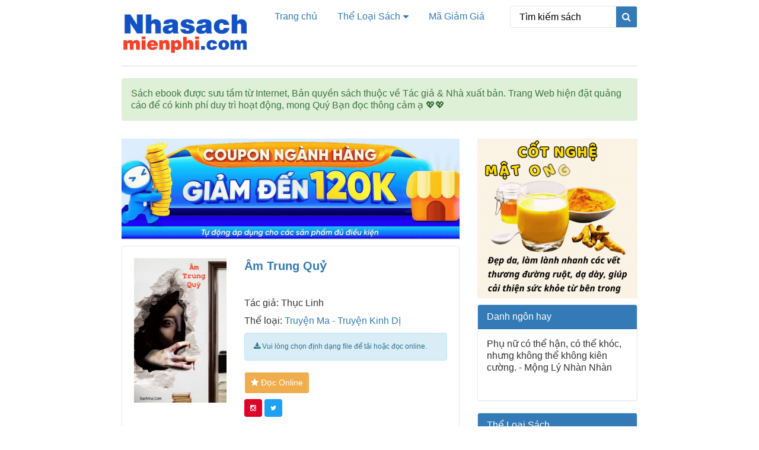

--- FILE ---
content_type: text/html; charset=UTF-8
request_url: https://nhasachmienphi.com/am-trung-quy.html
body_size: 11115
content:
<!DOCTYPE html>
<html lang="vi">
<head>
	<meta charset="UTF-8" />
	<meta name="viewport" content="width=device-width, initial-scale=1.0">
	<title>Âm Trung Quỷ | Thư Viện Ebook Miễn Phí</title>
    <script async src="https://pagead2.googlesyndication.com/pagead/js/adsbygoogle.js?client=ca-pub-9508214605636065"
     crossorigin="anonymous"></script>
	<meta name="description" content="Nội dung chính của câu chuyện nói về một sinh viên xa nhà phải ở nhà trọ là  Toàn cũng bắt đầu từ ngày đó  cuộc đời cậu gặp nhiều những biến cố xảy đến liên tiếp. Cậu được tiếp xúc với những thế lực không tồn tại ở thế giới này&hellip;">
<meta name="robots" content="index, follow, max-snippet:-1, max-image-preview:large, max-video-preview:-1">
<link rel="canonical" href="https://nhasachmienphi.com/am-trung-quy.html">
<meta property="og:url" content="https://nhasachmienphi.com/am-trung-quy.html">
<meta property="og:site_name" content="Thư Viện Ebook Miễn Phí">
<meta property="og:locale" content="vi">
<meta property="og:type" content="article">
<meta property="article:author" content="">
<meta property="article:publisher" content="">
<meta property="article:section" content="Truyện Ma - Truyện Kinh Dị">
<meta property="og:title" content="Âm Trung Quỷ - Thư Viện Ebook Miễn Phí">
<meta property="og:description" content="Nội dung chính của câu chuyện nói về một sinh viên xa nhà phải ở nhà trọ là  Toàn cũng bắt đầu từ ngày đó  cuộc đời cậu gặp nhiều những biến cố xảy đến liên tiếp. Cậu được tiếp xúc với những thế lực không tồn tại ở thế giới này&hellip;">
<meta property="fb:pages" content="">
<meta property="fb:admins" content="">
<meta property="fb:app_id" content="">
<meta name="twitter:card" content="summary">
<meta name="twitter:site" content="">
<meta name="twitter:creator" content="">
<meta name="twitter:title" content="Âm Trung Quỷ - Thư Viện Ebook Miễn Phí">
<meta name="twitter:description" content="Nội dung chính của câu chuyện nói về một sinh viên xa nhà phải ở nhà trọ là  Toàn cũng bắt đầu từ ngày đó  cuộc đời cậu gặp nhiều những biến cố xảy đến liên tiếp. Cậu được tiếp xúc với những thế lực không tồn tại ở thế giới này&hellip;">
<link rel="alternate" type="application/rss+xml" title="Dòng thông tin Thư Viện Ebook Miễn Phí &raquo;" href="https://nhasachmienphi.com/feed" />
<script type="text/javascript">
/* <![CDATA[ */
window._wpemojiSettings = {"baseUrl":"https:\/\/s.w.org\/images\/core\/emoji\/15.0.3\/72x72\/","ext":".png","svgUrl":"https:\/\/s.w.org\/images\/core\/emoji\/15.0.3\/svg\/","svgExt":".svg","source":{"concatemoji":"https:\/\/nhasachmienphi.com\/wp-includes\/js\/wp-emoji-release.min.js?ver=6.6.4"}};
/*! This file is auto-generated */
!function(i,n){var o,s,e;function c(e){try{var t={supportTests:e,timestamp:(new Date).valueOf()};sessionStorage.setItem(o,JSON.stringify(t))}catch(e){}}function p(e,t,n){e.clearRect(0,0,e.canvas.width,e.canvas.height),e.fillText(t,0,0);var t=new Uint32Array(e.getImageData(0,0,e.canvas.width,e.canvas.height).data),r=(e.clearRect(0,0,e.canvas.width,e.canvas.height),e.fillText(n,0,0),new Uint32Array(e.getImageData(0,0,e.canvas.width,e.canvas.height).data));return t.every(function(e,t){return e===r[t]})}function u(e,t,n){switch(t){case"flag":return n(e,"\ud83c\udff3\ufe0f\u200d\u26a7\ufe0f","\ud83c\udff3\ufe0f\u200b\u26a7\ufe0f")?!1:!n(e,"\ud83c\uddfa\ud83c\uddf3","\ud83c\uddfa\u200b\ud83c\uddf3")&&!n(e,"\ud83c\udff4\udb40\udc67\udb40\udc62\udb40\udc65\udb40\udc6e\udb40\udc67\udb40\udc7f","\ud83c\udff4\u200b\udb40\udc67\u200b\udb40\udc62\u200b\udb40\udc65\u200b\udb40\udc6e\u200b\udb40\udc67\u200b\udb40\udc7f");case"emoji":return!n(e,"\ud83d\udc26\u200d\u2b1b","\ud83d\udc26\u200b\u2b1b")}return!1}function f(e,t,n){var r="undefined"!=typeof WorkerGlobalScope&&self instanceof WorkerGlobalScope?new OffscreenCanvas(300,150):i.createElement("canvas"),a=r.getContext("2d",{willReadFrequently:!0}),o=(a.textBaseline="top",a.font="600 32px Arial",{});return e.forEach(function(e){o[e]=t(a,e,n)}),o}function t(e){var t=i.createElement("script");t.src=e,t.defer=!0,i.head.appendChild(t)}"undefined"!=typeof Promise&&(o="wpEmojiSettingsSupports",s=["flag","emoji"],n.supports={everything:!0,everythingExceptFlag:!0},e=new Promise(function(e){i.addEventListener("DOMContentLoaded",e,{once:!0})}),new Promise(function(t){var n=function(){try{var e=JSON.parse(sessionStorage.getItem(o));if("object"==typeof e&&"number"==typeof e.timestamp&&(new Date).valueOf()<e.timestamp+604800&&"object"==typeof e.supportTests)return e.supportTests}catch(e){}return null}();if(!n){if("undefined"!=typeof Worker&&"undefined"!=typeof OffscreenCanvas&&"undefined"!=typeof URL&&URL.createObjectURL&&"undefined"!=typeof Blob)try{var e="postMessage("+f.toString()+"("+[JSON.stringify(s),u.toString(),p.toString()].join(",")+"));",r=new Blob([e],{type:"text/javascript"}),a=new Worker(URL.createObjectURL(r),{name:"wpTestEmojiSupports"});return void(a.onmessage=function(e){c(n=e.data),a.terminate(),t(n)})}catch(e){}c(n=f(s,u,p))}t(n)}).then(function(e){for(var t in e)n.supports[t]=e[t],n.supports.everything=n.supports.everything&&n.supports[t],"flag"!==t&&(n.supports.everythingExceptFlag=n.supports.everythingExceptFlag&&n.supports[t]);n.supports.everythingExceptFlag=n.supports.everythingExceptFlag&&!n.supports.flag,n.DOMReady=!1,n.readyCallback=function(){n.DOMReady=!0}}).then(function(){return e}).then(function(){var e;n.supports.everything||(n.readyCallback(),(e=n.source||{}).concatemoji?t(e.concatemoji):e.wpemoji&&e.twemoji&&(t(e.twemoji),t(e.wpemoji)))}))}((window,document),window._wpemojiSettings);
/* ]]> */
</script>
<style id='wp-emoji-styles-inline-css' type='text/css'>

	img.wp-smiley, img.emoji {
		display: inline !important;
		border: none !important;
		box-shadow: none !important;
		height: 1em !important;
		width: 1em !important;
		margin: 0 0.07em !important;
		vertical-align: -0.1em !important;
		background: none !important;
		padding: 0 !important;
	}
</style>
<link rel='stylesheet' id='wp-block-library-css' href='https://nhasachmienphi.com/wp-includes/css/dist/block-library/style.min.css?ver=6.6.4' type='text/css' media='all' />
<style id='classic-theme-styles-inline-css' type='text/css'>
/*! This file is auto-generated */
.wp-block-button__link{color:#fff;background-color:#32373c;border-radius:9999px;box-shadow:none;text-decoration:none;padding:calc(.667em + 2px) calc(1.333em + 2px);font-size:1.125em}.wp-block-file__button{background:#32373c;color:#fff;text-decoration:none}
</style>
<style id='global-styles-inline-css' type='text/css'>
:root{--wp--preset--aspect-ratio--square: 1;--wp--preset--aspect-ratio--4-3: 4/3;--wp--preset--aspect-ratio--3-4: 3/4;--wp--preset--aspect-ratio--3-2: 3/2;--wp--preset--aspect-ratio--2-3: 2/3;--wp--preset--aspect-ratio--16-9: 16/9;--wp--preset--aspect-ratio--9-16: 9/16;--wp--preset--color--black: #000000;--wp--preset--color--cyan-bluish-gray: #abb8c3;--wp--preset--color--white: #ffffff;--wp--preset--color--pale-pink: #f78da7;--wp--preset--color--vivid-red: #cf2e2e;--wp--preset--color--luminous-vivid-orange: #ff6900;--wp--preset--color--luminous-vivid-amber: #fcb900;--wp--preset--color--light-green-cyan: #7bdcb5;--wp--preset--color--vivid-green-cyan: #00d084;--wp--preset--color--pale-cyan-blue: #8ed1fc;--wp--preset--color--vivid-cyan-blue: #0693e3;--wp--preset--color--vivid-purple: #9b51e0;--wp--preset--gradient--vivid-cyan-blue-to-vivid-purple: linear-gradient(135deg,rgba(6,147,227,1) 0%,rgb(155,81,224) 100%);--wp--preset--gradient--light-green-cyan-to-vivid-green-cyan: linear-gradient(135deg,rgb(122,220,180) 0%,rgb(0,208,130) 100%);--wp--preset--gradient--luminous-vivid-amber-to-luminous-vivid-orange: linear-gradient(135deg,rgba(252,185,0,1) 0%,rgba(255,105,0,1) 100%);--wp--preset--gradient--luminous-vivid-orange-to-vivid-red: linear-gradient(135deg,rgba(255,105,0,1) 0%,rgb(207,46,46) 100%);--wp--preset--gradient--very-light-gray-to-cyan-bluish-gray: linear-gradient(135deg,rgb(238,238,238) 0%,rgb(169,184,195) 100%);--wp--preset--gradient--cool-to-warm-spectrum: linear-gradient(135deg,rgb(74,234,220) 0%,rgb(151,120,209) 20%,rgb(207,42,186) 40%,rgb(238,44,130) 60%,rgb(251,105,98) 80%,rgb(254,248,76) 100%);--wp--preset--gradient--blush-light-purple: linear-gradient(135deg,rgb(255,206,236) 0%,rgb(152,150,240) 100%);--wp--preset--gradient--blush-bordeaux: linear-gradient(135deg,rgb(254,205,165) 0%,rgb(254,45,45) 50%,rgb(107,0,62) 100%);--wp--preset--gradient--luminous-dusk: linear-gradient(135deg,rgb(255,203,112) 0%,rgb(199,81,192) 50%,rgb(65,88,208) 100%);--wp--preset--gradient--pale-ocean: linear-gradient(135deg,rgb(255,245,203) 0%,rgb(182,227,212) 50%,rgb(51,167,181) 100%);--wp--preset--gradient--electric-grass: linear-gradient(135deg,rgb(202,248,128) 0%,rgb(113,206,126) 100%);--wp--preset--gradient--midnight: linear-gradient(135deg,rgb(2,3,129) 0%,rgb(40,116,252) 100%);--wp--preset--font-size--small: 13px;--wp--preset--font-size--medium: 20px;--wp--preset--font-size--large: 36px;--wp--preset--font-size--x-large: 42px;--wp--preset--spacing--20: 0.44rem;--wp--preset--spacing--30: 0.67rem;--wp--preset--spacing--40: 1rem;--wp--preset--spacing--50: 1.5rem;--wp--preset--spacing--60: 2.25rem;--wp--preset--spacing--70: 3.38rem;--wp--preset--spacing--80: 5.06rem;--wp--preset--shadow--natural: 6px 6px 9px rgba(0, 0, 0, 0.2);--wp--preset--shadow--deep: 12px 12px 50px rgba(0, 0, 0, 0.4);--wp--preset--shadow--sharp: 6px 6px 0px rgba(0, 0, 0, 0.2);--wp--preset--shadow--outlined: 6px 6px 0px -3px rgba(255, 255, 255, 1), 6px 6px rgba(0, 0, 0, 1);--wp--preset--shadow--crisp: 6px 6px 0px rgba(0, 0, 0, 1);}:where(.is-layout-flex){gap: 0.5em;}:where(.is-layout-grid){gap: 0.5em;}body .is-layout-flex{display: flex;}.is-layout-flex{flex-wrap: wrap;align-items: center;}.is-layout-flex > :is(*, div){margin: 0;}body .is-layout-grid{display: grid;}.is-layout-grid > :is(*, div){margin: 0;}:where(.wp-block-columns.is-layout-flex){gap: 2em;}:where(.wp-block-columns.is-layout-grid){gap: 2em;}:where(.wp-block-post-template.is-layout-flex){gap: 1.25em;}:where(.wp-block-post-template.is-layout-grid){gap: 1.25em;}.has-black-color{color: var(--wp--preset--color--black) !important;}.has-cyan-bluish-gray-color{color: var(--wp--preset--color--cyan-bluish-gray) !important;}.has-white-color{color: var(--wp--preset--color--white) !important;}.has-pale-pink-color{color: var(--wp--preset--color--pale-pink) !important;}.has-vivid-red-color{color: var(--wp--preset--color--vivid-red) !important;}.has-luminous-vivid-orange-color{color: var(--wp--preset--color--luminous-vivid-orange) !important;}.has-luminous-vivid-amber-color{color: var(--wp--preset--color--luminous-vivid-amber) !important;}.has-light-green-cyan-color{color: var(--wp--preset--color--light-green-cyan) !important;}.has-vivid-green-cyan-color{color: var(--wp--preset--color--vivid-green-cyan) !important;}.has-pale-cyan-blue-color{color: var(--wp--preset--color--pale-cyan-blue) !important;}.has-vivid-cyan-blue-color{color: var(--wp--preset--color--vivid-cyan-blue) !important;}.has-vivid-purple-color{color: var(--wp--preset--color--vivid-purple) !important;}.has-black-background-color{background-color: var(--wp--preset--color--black) !important;}.has-cyan-bluish-gray-background-color{background-color: var(--wp--preset--color--cyan-bluish-gray) !important;}.has-white-background-color{background-color: var(--wp--preset--color--white) !important;}.has-pale-pink-background-color{background-color: var(--wp--preset--color--pale-pink) !important;}.has-vivid-red-background-color{background-color: var(--wp--preset--color--vivid-red) !important;}.has-luminous-vivid-orange-background-color{background-color: var(--wp--preset--color--luminous-vivid-orange) !important;}.has-luminous-vivid-amber-background-color{background-color: var(--wp--preset--color--luminous-vivid-amber) !important;}.has-light-green-cyan-background-color{background-color: var(--wp--preset--color--light-green-cyan) !important;}.has-vivid-green-cyan-background-color{background-color: var(--wp--preset--color--vivid-green-cyan) !important;}.has-pale-cyan-blue-background-color{background-color: var(--wp--preset--color--pale-cyan-blue) !important;}.has-vivid-cyan-blue-background-color{background-color: var(--wp--preset--color--vivid-cyan-blue) !important;}.has-vivid-purple-background-color{background-color: var(--wp--preset--color--vivid-purple) !important;}.has-black-border-color{border-color: var(--wp--preset--color--black) !important;}.has-cyan-bluish-gray-border-color{border-color: var(--wp--preset--color--cyan-bluish-gray) !important;}.has-white-border-color{border-color: var(--wp--preset--color--white) !important;}.has-pale-pink-border-color{border-color: var(--wp--preset--color--pale-pink) !important;}.has-vivid-red-border-color{border-color: var(--wp--preset--color--vivid-red) !important;}.has-luminous-vivid-orange-border-color{border-color: var(--wp--preset--color--luminous-vivid-orange) !important;}.has-luminous-vivid-amber-border-color{border-color: var(--wp--preset--color--luminous-vivid-amber) !important;}.has-light-green-cyan-border-color{border-color: var(--wp--preset--color--light-green-cyan) !important;}.has-vivid-green-cyan-border-color{border-color: var(--wp--preset--color--vivid-green-cyan) !important;}.has-pale-cyan-blue-border-color{border-color: var(--wp--preset--color--pale-cyan-blue) !important;}.has-vivid-cyan-blue-border-color{border-color: var(--wp--preset--color--vivid-cyan-blue) !important;}.has-vivid-purple-border-color{border-color: var(--wp--preset--color--vivid-purple) !important;}.has-vivid-cyan-blue-to-vivid-purple-gradient-background{background: var(--wp--preset--gradient--vivid-cyan-blue-to-vivid-purple) !important;}.has-light-green-cyan-to-vivid-green-cyan-gradient-background{background: var(--wp--preset--gradient--light-green-cyan-to-vivid-green-cyan) !important;}.has-luminous-vivid-amber-to-luminous-vivid-orange-gradient-background{background: var(--wp--preset--gradient--luminous-vivid-amber-to-luminous-vivid-orange) !important;}.has-luminous-vivid-orange-to-vivid-red-gradient-background{background: var(--wp--preset--gradient--luminous-vivid-orange-to-vivid-red) !important;}.has-very-light-gray-to-cyan-bluish-gray-gradient-background{background: var(--wp--preset--gradient--very-light-gray-to-cyan-bluish-gray) !important;}.has-cool-to-warm-spectrum-gradient-background{background: var(--wp--preset--gradient--cool-to-warm-spectrum) !important;}.has-blush-light-purple-gradient-background{background: var(--wp--preset--gradient--blush-light-purple) !important;}.has-blush-bordeaux-gradient-background{background: var(--wp--preset--gradient--blush-bordeaux) !important;}.has-luminous-dusk-gradient-background{background: var(--wp--preset--gradient--luminous-dusk) !important;}.has-pale-ocean-gradient-background{background: var(--wp--preset--gradient--pale-ocean) !important;}.has-electric-grass-gradient-background{background: var(--wp--preset--gradient--electric-grass) !important;}.has-midnight-gradient-background{background: var(--wp--preset--gradient--midnight) !important;}.has-small-font-size{font-size: var(--wp--preset--font-size--small) !important;}.has-medium-font-size{font-size: var(--wp--preset--font-size--medium) !important;}.has-large-font-size{font-size: var(--wp--preset--font-size--large) !important;}.has-x-large-font-size{font-size: var(--wp--preset--font-size--x-large) !important;}
:where(.wp-block-post-template.is-layout-flex){gap: 1.25em;}:where(.wp-block-post-template.is-layout-grid){gap: 1.25em;}
:where(.wp-block-columns.is-layout-flex){gap: 2em;}:where(.wp-block-columns.is-layout-grid){gap: 2em;}
:root :where(.wp-block-pullquote){font-size: 1.5em;line-height: 1.6;}
</style>
<link rel='stylesheet' id='wp_automatic_gallery_style-css' href='https://nhasachmienphi.com/wp-content/plugins/wp-automatic/css/wp-automatic.css?ver=1.0.0' type='text/css' media='all' />
<link rel='stylesheet' id='bootstrap.min-css' href='https://nhasachmienphi.com/wp-content/themes/sachonl/css/bootstrap.min.css?ver=1.0.234234234234' type='text/css' media='all' />
<link rel='stylesheet' id='font-awesome-css' href='https://nhasachmienphi.com/wp-content/themes/sachonl/css/font-awesome.min.css?ver=1.0.234234234234' type='text/css' media='all' />
<link rel='stylesheet' id='default-css' href='https://nhasachmienphi.com/wp-content/themes/sachonl/css/default.css?ver=1.0.234234234234' type='text/css' media='all' />
<link rel='stylesheet' id='theme-css' href='https://nhasachmienphi.com/wp-content/themes/sachonl/css/theme.css?ver=1.0.234234234234' type='text/css' media='all' />
<link rel='stylesheet' id='responsive-css' href='https://nhasachmienphi.com/wp-content/themes/sachonl/css/responsive.css?ver=1.0.234234234234' type='text/css' media='all' />
<link rel='stylesheet' id='wp-pagenavi-css' href='https://nhasachmienphi.com/wp-content/plugins/wp-pagenavi/pagenavi-css.css?ver=2.70' type='text/css' media='all' />
<script type="text/javascript" src="https://nhasachmienphi.com/wp-includes/js/jquery/jquery.min.js?ver=3.7.1" id="jquery-core-js"></script>
<script type="text/javascript" src="https://nhasachmienphi.com/wp-includes/js/jquery/jquery-migrate.min.js?ver=3.4.1" id="jquery-migrate-js"></script>
<script type="text/javascript" src="https://nhasachmienphi.com/wp-content/plugins/wp-automatic/js/main-front.js?ver=6.6.4" id="wp_automatic_gallery-js"></script>
<script type="text/javascript" src="https://nhasachmienphi.com/wp-content/themes/sachonl/js/main.js?ver=1.0.234234234234" id="main-js"></script>
<link rel="https://api.w.org/" href="https://nhasachmienphi.com/wp-json/" /><link rel="alternate" title="JSON" type="application/json" href="https://nhasachmienphi.com/wp-json/wp/v2/posts/219445" /><link rel="EditURI" type="application/rsd+xml" title="RSD" href="https://nhasachmienphi.com/xmlrpc.php?rsd" />
<meta name="generator" content="WordPress 6.6.4" />
<link rel='shortlink' href='https://nhasachmienphi.com/?p=219445' />

<!-- Lara's Google Analytics - https://www.xtraorbit.com/wordpress-google-analytics-dashboard-widget/ -->
<script async src="https://www.googletagmanager.com/gtag/js?id=G-FPX0H7JT7T"></script>
<script>
  window.dataLayer = window.dataLayer || [];
  function gtag(){dataLayer.push(arguments);}
  gtag('js', new Date());
  gtag('config', 'G-FPX0H7JT7T');
</script>

    <script type="text/javascript">
    var ajaxurl = "https://nhasachmienphi.com/wp-admin/admin-ajax.php";
    var home_url = "https://nhasachmienphi.com";
    var THEME_URL = "https://nhasachmienphi.com/wp-content/themes/sachonl";
    </script>
          <meta name="onesignal" content="wordpress-plugin"/>
            <script>

      window.OneSignalDeferred = window.OneSignalDeferred || [];

      OneSignalDeferred.push(function(OneSignal) {
        var oneSignal_options = {};
        window._oneSignalInitOptions = oneSignal_options;

        oneSignal_options['serviceWorkerParam'] = { scope: '/wp-content/plugins/onesignal-free-web-push-notifications/sdk_files/push/onesignal/' };
oneSignal_options['serviceWorkerPath'] = 'OneSignalSDKWorker.js';

        OneSignal.Notifications.setDefaultUrl("https://nhasachmienphi.com");

        oneSignal_options['wordpress'] = true;
oneSignal_options['appId'] = 'ce2f021a-b938-4998-bb00-02c64bf358f7';
oneSignal_options['allowLocalhostAsSecureOrigin'] = true;
oneSignal_options['welcomeNotification'] = { };
oneSignal_options['welcomeNotification']['title'] = "";
oneSignal_options['welcomeNotification']['message'] = "Chúc Bạn 1 ngày tốt lành";
oneSignal_options['path'] = "https://nhasachmienphi.com/wp-content/plugins/onesignal-free-web-push-notifications/sdk_files/";
oneSignal_options['safari_web_id'] = "web.onesignal.auto.05737452-6fb0-4a74-aaf2-b68bc5a2ed6a";
oneSignal_options['persistNotification'] = false;
oneSignal_options['promptOptions'] = { };
oneSignal_options['promptOptions']['actionMessage'] = "Nhận thông báo khi có sách mới";
oneSignal_options['promptOptions']['acceptButtonText'] = "Đồng Ý";
oneSignal_options['promptOptions']['cancelButtonText'] = "Không, Cảm ơn";
oneSignal_options['notifyButton'] = { };
oneSignal_options['notifyButton']['enable'] = true;
oneSignal_options['notifyButton']['position'] = 'bottom-left';
oneSignal_options['notifyButton']['theme'] = 'default';
oneSignal_options['notifyButton']['size'] = 'small';
oneSignal_options['notifyButton']['displayPredicate'] = function() {
              return !OneSignal.User.PushSubscription.optedIn;
            };
oneSignal_options['notifyButton']['showCredit'] = false;
oneSignal_options['notifyButton']['text'] = {};
oneSignal_options['notifyButton']['text']['tip.state.unsubscribed'] = 'Xin lỗi đã làm phiền Bạn';
oneSignal_options['notifyButton']['text']['tip.state.subscribed'] = 'Chúc Bạn 1 ngày tốt lành';
oneSignal_options['notifyButton']['text']['tip.state.blocked'] = 'Xin lỗi đã làm phiền Bạn';
oneSignal_options['notifyButton']['text']['message.action.unsubscribed'] = 'Đăng ký để nhận thông báo khi có sách mới';
              OneSignal.init(window._oneSignalInitOptions);
                    });

      function documentInitOneSignal() {
        var oneSignal_elements = document.getElementsByClassName("OneSignal-prompt");

        var oneSignalLinkClickHandler = function(event) { OneSignal.Notifications.requestPermission(); event.preventDefault(); };        for(var i = 0; i < oneSignal_elements.length; i++)
          oneSignal_elements[i].addEventListener('click', oneSignalLinkClickHandler, false);
      }

      if (document.readyState === 'complete') {
           documentInitOneSignal();
      }
      else {
           window.addEventListener("load", function(event){
               documentInitOneSignal();
          });
      }
    </script>
<link rel="icon" href="https://nhasachmienphi.com/wp-content/uploads/cropped-nha-sach-mien-phi-32x32.png" sizes="32x32" />
<link rel="icon" href="https://nhasachmienphi.com/wp-content/uploads/cropped-nha-sach-mien-phi-192x192.png" sizes="192x192" />
<link rel="apple-touch-icon" href="https://nhasachmienphi.com/wp-content/uploads/cropped-nha-sach-mien-phi-180x180.png" />
<meta name="msapplication-TileImage" content="https://nhasachmienphi.com/wp-content/uploads/cropped-nha-sach-mien-phi-270x270.png" />
		<style type="text/css" id="wp-custom-css">
			body {
    font-size: 16px;
}
		</style>
			<link rel="stylesheet" type="text/css" href="https://nhasachmienphi.com/wp-content/themes/sachonl/style.css" media="screen" />
	<link type="image/x-icon" href="https://nhasachmienphi.com/wp-content/themes/sachonl/images/favicon.ico" rel="shortcut icon">
	</head>
<body data-rsssl=1>
	<header class='main_header'>
		<div class="container">
			<div class='hleft'>
				<a href='https://nhasachmienphi.com'><img src='https://nhasachmienphi.com/wp-content/uploads/nha-sach-mien-phi-logo-new-11.7.png'></a>
			</div>
			<div class='hcenter'>
				<div class='main_menu'>
					<div class="menu-main-menu-container"><ul id="menu-main-menu" class="menu"><li id="menu-item-161713" class="menu-item menu-item-type-custom menu-item-object-custom menu-item-161713"><a href="/">Trang chủ</a></li>
<li id="menu-item-161678" class="menu-item menu-item-type-custom menu-item-object-custom menu-item-has-children menu-item-161678"><a href="/tat-ca-sach">Thể Loại Sách</a>
<ul class="sub-menu">
	<li id="menu-item-161680" class="menu-item menu-item-type-taxonomy menu-item-object-category menu-item-161680"><a href="https://nhasachmienphi.com/category/am-thuc-nau-an">Ẩm thực &#8211; Nấu ăn</a></li>
	<li id="menu-item-161681" class="menu-item menu-item-type-taxonomy menu-item-object-category menu-item-161681"><a href="https://nhasachmienphi.com/category/co-tich-than-thoai">Cổ Tích &#8211; Thần Thoại</a></li>
	<li id="menu-item-161682" class="menu-item menu-item-type-taxonomy menu-item-object-category menu-item-161682"><a href="https://nhasachmienphi.com/category/cong-nghe-thong-tin">Công Nghệ Thông Tin</a></li>
	<li id="menu-item-161683" class="menu-item menu-item-type-taxonomy menu-item-object-category menu-item-161683"><a href="https://nhasachmienphi.com/category/hoc-ngoai-ngu">Học Ngoại Ngữ</a></li>
	<li id="menu-item-161684" class="menu-item menu-item-type-taxonomy menu-item-object-category menu-item-161684"><a href="https://nhasachmienphi.com/category/hoi-ky-tuy-but">Hồi Ký &#8211; Tuỳ Bút</a></li>
	<li id="menu-item-161685" class="menu-item menu-item-type-taxonomy menu-item-object-category menu-item-161685"><a href="https://nhasachmienphi.com/category/huyen-bi-gia-tuong">Huyền bí &#8211; Giả Tưởng</a></li>
	<li id="menu-item-161687" class="menu-item menu-item-type-taxonomy menu-item-object-category menu-item-161687"><a href="https://nhasachmienphi.com/category/khoa-hoc-ky-thuat">Khoa Học &#8211; Kỹ Thuật</a></li>
	<li id="menu-item-161688" class="menu-item menu-item-type-taxonomy menu-item-object-category menu-item-161688"><a href="https://nhasachmienphi.com/category/kiem-hiep-tien-hiep">Kiếm Hiệp &#8211; Tiên Hiệp</a></li>
	<li id="menu-item-161689" class="menu-item menu-item-type-taxonomy menu-item-object-category menu-item-161689"><a href="https://nhasachmienphi.com/category/kien-truc-xay-dung">Kiến Trúc &#8211; Xây Dựng</a></li>
	<li id="menu-item-161690" class="menu-item menu-item-type-taxonomy menu-item-object-category menu-item-161690"><a href="https://nhasachmienphi.com/category/kinh-te-quan-ly">Kinh Tế &#8211; Quản Lý</a></li>
	<li id="menu-item-161691" class="menu-item menu-item-type-taxonomy menu-item-object-category menu-item-161691"><a href="https://nhasachmienphi.com/category/lich-su-chinh-tri">Lịch Sử &#8211; Chính Trị</a></li>
	<li id="menu-item-161692" class="menu-item menu-item-type-taxonomy menu-item-object-category menu-item-161692"><a href="https://nhasachmienphi.com/category/marketing-ban-hang">Marketing &#8211; Bán hàng</a></li>
	<li id="menu-item-161693" class="menu-item menu-item-type-taxonomy menu-item-object-category menu-item-161693"><a href="https://nhasachmienphi.com/category/nong-lam-ngu">Nông &#8211; Lâm &#8211; Ngư</a></li>
	<li id="menu-item-161694" class="menu-item menu-item-type-taxonomy menu-item-object-category menu-item-161694"><a href="https://nhasachmienphi.com/category/phieu-luu-mao-hiem">Phiêu Lưu &#8211; Mạo Hiểm</a></li>
	<li id="menu-item-161695" class="menu-item menu-item-type-taxonomy menu-item-object-category menu-item-161695"><a href="https://nhasachmienphi.com/category/sach-giao-khoa">Sách Giáo Khoa</a></li>
	<li id="menu-item-161696" class="menu-item menu-item-type-taxonomy menu-item-object-category menu-item-161696"><a href="https://nhasachmienphi.com/category/tam-ly-ky-nang-song">Tâm Lý &#8211; Kỹ Năng Sống</a></li>
	<li id="menu-item-161697" class="menu-item menu-item-type-taxonomy menu-item-object-category menu-item-161697"><a href="https://nhasachmienphi.com/category/the-thao-nghe-thuat">Thể Thao &#8211; Nghệ Thuật</a></li>
	<li id="menu-item-161698" class="menu-item menu-item-type-taxonomy menu-item-object-category menu-item-161698"><a href="https://nhasachmienphi.com/category/thu-vien-phap-luat">Thư Viện Pháp Luật</a></li>
	<li id="menu-item-161699" class="menu-item menu-item-type-taxonomy menu-item-object-category menu-item-161699"><a href="https://nhasachmienphi.com/category/tieu-thuyet-phuong-tay">Tiểu Thuyết Phương Tây</a></li>
	<li id="menu-item-161700" class="menu-item menu-item-type-taxonomy menu-item-object-category menu-item-161700"><a href="https://nhasachmienphi.com/category/tieu-thuyet-trung-quoc">Tiểu Thuyết Trung Quốc</a></li>
	<li id="menu-item-161701" class="menu-item menu-item-type-taxonomy menu-item-object-category menu-item-161701"><a href="https://nhasachmienphi.com/category/triet-hoc">Triết Học</a></li>
	<li id="menu-item-161702" class="menu-item menu-item-type-taxonomy menu-item-object-category menu-item-161702"><a href="https://nhasachmienphi.com/category/trinh-tham-hinh-su">Trinh Thám &#8211; Hình Sự</a></li>
	<li id="menu-item-161703" class="menu-item menu-item-type-taxonomy menu-item-object-category menu-item-161703"><a href="https://nhasachmienphi.com/category/truyen-cuoi-tieu-lam">Truyện Cười &#8211; Tiếu Lâm</a></li>
	<li id="menu-item-161704" class="menu-item menu-item-type-taxonomy menu-item-object-category current-post-ancestor current-menu-parent current-post-parent menu-item-161704"><a href="https://nhasachmienphi.com/category/truyen-ma-truyen-kinh-di">Truyện Ma &#8211; Truyện Kinh Dị</a></li>
	<li id="menu-item-161705" class="menu-item menu-item-type-taxonomy menu-item-object-category menu-item-161705"><a href="https://nhasachmienphi.com/category/truyen-ngan-ngon-tinh">Truyện Ngắn &#8211; Ngôn Tình</a></li>
	<li id="menu-item-161706" class="menu-item menu-item-type-taxonomy menu-item-object-category menu-item-161706"><a href="https://nhasachmienphi.com/category/truyen-teen-tuoi-hoc-tro">Truyên Teen &#8211; Tuổi Học Trò</a></li>
	<li id="menu-item-161707" class="menu-item menu-item-type-taxonomy menu-item-object-category menu-item-161707"><a href="https://nhasachmienphi.com/category/truyen-tranh">Truyện Tranh</a></li>
	<li id="menu-item-161708" class="menu-item menu-item-type-taxonomy menu-item-object-category menu-item-161708"><a href="https://nhasachmienphi.com/category/tu-vi-phong-thuy">Tử Vi &#8211; Phong Thủy</a></li>
	<li id="menu-item-161709" class="menu-item menu-item-type-taxonomy menu-item-object-category menu-item-161709"><a href="https://nhasachmienphi.com/category/van-hoa-ton-giao">Văn Hóa &#8211; Tôn Giáo</a></li>
	<li id="menu-item-161710" class="menu-item menu-item-type-taxonomy menu-item-object-category menu-item-161710"><a href="https://nhasachmienphi.com/category/van-hoc-viet-nam">Văn Học Việt Nam</a></li>
	<li id="menu-item-161711" class="menu-item menu-item-type-taxonomy menu-item-object-category menu-item-161711"><a href="https://nhasachmienphi.com/category/y-hoc-suc-khoe">Y Học &#8211; Sức Khỏe</a></li>
	<li id="menu-item-161686" class="menu-item menu-item-type-taxonomy menu-item-object-category menu-item-161686"><a href="https://nhasachmienphi.com/category/sach-noi-mien-phi">Sách nói miễn phí</a></li>
	<li id="menu-item-352041" class="menu-item menu-item-type-taxonomy menu-item-object-category menu-item-352041"><a href="https://nhasachmienphi.com/category/tho-hay">Thơ Hay</a></li>
</ul>
</li>
<li id="menu-item-336376" class="menu-item menu-item-type-post_type menu-item-object-page menu-item-336376"><a href="https://nhasachmienphi.com/ma-giam-gia">Mã Giảm Giá</a></li>
</ul></div>				</div>
			</div>
			<div class='hright'>
				<form id="search" role="search" method="get" action="https://nhasachmienphi.com/">
				    <input  placeholder="Tìm kiếm sách" value="" name="s" id="s" >
				    <button><i class="fa fa-search"></i></button>
				</form>
				<a class='trigger_menu'><i class="fa fa-bars"></i></a>
			</div>
		</div>
	</header>
	<div class="container">
		<div class="line"></div>
		<div class='til_noti'>Sách ebook được sưu tầm từ Internet, Bản quyền sách thuộc về Tác giả & Nhà xuất bản. Trang Web hiện đặt quảng cáo để có kinh phí duy trì hoạt động, mong Quý Bạn đọc thông cảm ạ 💖💖</div>
	</div><div class="container">
	<div class="row">
		<div class="col-xs-12 col-sm-8 col-md-8 col-lg-8">
			<div class='ads_text'><center><a href="https://shorten.asia/hwjVaPvf" target="_blanks"><img src="https://nhasachmienphi.com/wp-content/uploads/Tiki-voucher.gif" /></a></center></div>
			<div class='content_page pd-20'>
				<div class="row">
					<div class="col-xs-12 col-sm-4 col-md-4 col-lg-4">
						<img src='https://nhasachmienphi.com/images/thumbnail/nhasachmienphi-am-trung-quy.jpg'>
					</div>
										<div class="col-xs-12 col-sm-8 col-md-8 col-lg-8">
						<h1 class='tblue fs-20'>Âm Trung Quỷ</h1>
						<div class='mg-t-10'>
							<div class="fb-like" data-href="https://nhasachmienphi.com/am-trung-quy.html" data-width="" data-layout="button_count" data-action="like" data-size="large" data-share="true"></div>
						</div>
						<div class='mg-t-10'>Tác giả:  Thục Linh</div>
							<div class='mg-tb-10'>Thể loại: 										<a href='https://nhasachmienphi.com/category/truyen-ma-truyen-kinh-di' class='tblue'>Truyện Ma - Truyện Kinh Dị</a>
										</div>						<div class="alert alert-info" role="alert"> <i class="fa fa-download"></i> Vui lòng chọn định dạng file để tải hoặc đọc online. </div>
						<div class=''>
																<a target='_blank' class='button readonline' href='https://nhasachmienphi.com/doc-online/am-trung-quy-219446'>
										<i class="fa fa-star"></i> Đọc Online
									</a>						</div>
						<div>
							<a class='icon_social instagram' href='https://www.instagram.com/?url=https://nhasachmienphi.com/am-trung-quy.html'>
								<i class="fa fa-instagram"></i>
							</a>
							<a class='icon_social twitter' href='https://twitter.com/intent/tweet?via=nhasachmienphi&text=Âm Trung Quỷ&url=https://nhasachmienphi.com/am-trung-quy.html'>
								<i class="fa fa-twitter"></i>
							</a>
							<div class="zalo-share-button" data-href="" data-oaid="579745863508352884" data-layout="3" data-color="blue" data-customize=false></div>
						</div>
					</div>
				</div>
				<div class='mg-tb-15'>
					<div class='line'></div>
				</div>
				<div class='box_chhr'>
					<h3 class='pd-b-10'>Danh sách chương</h3><div class='line mg-b-10'></div>								<div class='item_ch_mora '>
									<div class='item_ch'><a target="_blank" href='https://nhasachmienphi.com/doc-online/am-trung-quy-219446'>Chương 1: Cú vấp đầu đời</a></div>
									<hr>
								</div>
																<div class='item_ch_mora '>
									<div class='item_ch'><a target="_blank" href='https://nhasachmienphi.com/doc-online/am-trung-quy-219447'>Chương 2: Ngày tháng còn dài</a></div>
									<hr>
								</div>
																<div class='item_ch_mora '>
									<div class='item_ch'><a target="_blank" href='https://nhasachmienphi.com/doc-online/am-trung-quy-219448'>Chương 3: Giờ sáng</a></div>
									<hr>
								</div>
																<div class='item_ch_mora '>
									<div class='item_ch'><a target="_blank" href='https://nhasachmienphi.com/doc-online/am-trung-quy-219449'>Chương 4: Hung tin</a></div>
									<hr>
								</div>
																<div class='item_ch_mora '>
									<div class='item_ch'><a target="_blank" href='https://nhasachmienphi.com/doc-online/am-trung-quy-219450'>Chương 5: Đám tang</a></div>
									<hr>
								</div>
																<div class='item_ch_mora '>
									<div class='item_ch'><a target="_blank" href='https://nhasachmienphi.com/doc-online/am-trung-quy-219451'>Chương 6: Ác mộng bắt đầu</a></div>
									<hr>
								</div>
																<div class='item_ch_mora '>
									<div class='item_ch'><a target="_blank" href='https://nhasachmienphi.com/doc-online/am-trung-quy-219452'>Chương 7: Khởi nguồn</a></div>
									<hr>
								</div>
																<div class='item_ch_mora '>
									<div class='item_ch'><a target="_blank" href='https://nhasachmienphi.com/doc-online/am-trung-quy-219453'>Chương 8: Mắt đắng</a></div>
									<hr>
								</div>
																<div class='item_ch_mora '>
									<div class='item_ch'><a target="_blank" href='https://nhasachmienphi.com/doc-online/am-trung-quy-219454'>Chương 9: Lột bỏ</a></div>
									<hr>
								</div>
																<div class='item_ch_mora '>
									<div class='item_ch'><a target="_blank" href='https://nhasachmienphi.com/doc-online/am-trung-quy-219455'>Chương 10: Âm phần</a></div>
									<hr>
								</div>
																<div class='item_ch_mora '>
									<div class='item_ch'><a target="_blank" href='https://nhasachmienphi.com/doc-online/am-trung-quy-219456'>Chương 11: Quỷ nhập tràng</a></div>
									<hr>
								</div>
																<div class='item_ch_mora '>
									<div class='item_ch'><a target="_blank" href='https://nhasachmienphi.com/doc-online/am-trung-quy-219457'>Chương 12: Trùng tang</a></div>
									<hr>
								</div>
																<div class='item_ch_mora '>
									<div class='item_ch'><a target="_blank" href='https://nhasachmienphi.com/doc-online/am-trung-quy-219458'>Chương 13: Ngải âm hồn</a></div>
									<hr>
								</div>
																<div class='item_ch_mora '>
									<div class='item_ch'><a target="_blank" href='https://nhasachmienphi.com/doc-online/am-trung-quy-219459'>Chương 14: Diệt ngải</a></div>
									<hr>
								</div>
																<div class='item_ch_mora '>
									<div class='item_ch'><a target="_blank" href='https://nhasachmienphi.com/doc-online/am-trung-quy-219460'>Chương 15: Mạng người thứ ba</a></div>
									<hr>
								</div>
																<div class='item_ch_mora '>
									<div class='item_ch'><a target="_blank" href='https://nhasachmienphi.com/doc-online/am-trung-quy-219461'>Chương 16: Lưu bị và khổng minh</a></div>
									<hr>
								</div>
																<div class='item_ch_mora '>
									<div class='item_ch'><a target="_blank" href='https://nhasachmienphi.com/doc-online/am-trung-quy-219462'>Chương 17: Thần giữ của</a></div>
									<hr>
								</div>
																<div class='item_ch_mora '>
									<div class='item_ch'><a target="_blank" href='https://nhasachmienphi.com/doc-online/am-trung-quy-219463'>Chương 18: Hồi ức kinh hoàng</a></div>
									<hr>
								</div>
																<div class='item_ch_mora '>
									<div class='item_ch'><a target="_blank" href='https://nhasachmienphi.com/doc-online/am-trung-quy-219464'>Chương 19: Giải trùng</a></div>
									<hr>
								</div>
																<div class='item_ch_mora '>
									<div class='item_ch'><a target="_blank" href='https://nhasachmienphi.com/doc-online/am-trung-quy-219465'>Chương 20: Sự lựa chọn</a></div>
									<hr>
								</div>
																<div class='item_ch_mora '>
									<div class='item_ch'><a target="_blank" href='https://nhasachmienphi.com/doc-online/am-trung-quy-219466'>Chương 21: Đoạn kết</a></div>
									<hr>
								</div>
																<div class='item_ch_mora '>
									<div class='item_ch'><a target="_blank" href='https://nhasachmienphi.com/doc-online/am-trung-quy-219467'>Chương 22: Câu chuyện của anh Điều</a></div>
									<hr>
								</div>
												</div>
				<div class='content_p content_p_al'>
					<div class="gioi_thieu_sach text-justify">
<p>Nội dung chính của câu chuyện nói về một sinh viên xa nhà phải ở nhà trọ là  Toàn cũng bắt đầu từ ngày đó  cuộc đời cậu gặp nhiều những biến cố xảy đến liên tiếp. </p>
<p>Cậu được tiếp xúc với những thế lực không tồn tại ở thế giới này và qua đó hiểu được câu chuyện của một cuộc đời khác</p>
</p></div>
<div style="clear:both; margin-top:0em; margin-bottom:1em;"><a href="https://nhasachmienphi.com/nguoi-tinh-bong-toi.html" target="_self" rel="dofollow" class="uc4d1c086526432affd365568491725a2"><!-- INLINE RELATED POSTS 1/2 //--><style> .uc4d1c086526432affd365568491725a2 { padding:0px; margin: 0; padding-top:1em!important; padding-bottom:1em!important; width:100%; display: block; font-weight:bold; background-color:#eaeaea; border:0!important; border-left:4px solid #34495E!important; box-shadow: 0 1px 2px rgba(0, 0, 0, 0.17); -moz-box-shadow: 0 1px 2px rgba(0, 0, 0, 0.17); -o-box-shadow: 0 1px 2px rgba(0, 0, 0, 0.17); -webkit-box-shadow: 0 1px 2px rgba(0, 0, 0, 0.17); text-decoration:none; } .uc4d1c086526432affd365568491725a2:active, .uc4d1c086526432affd365568491725a2:hover { opacity: 1; transition: opacity 250ms; webkit-transition: opacity 250ms; text-decoration:none; } .uc4d1c086526432affd365568491725a2 { transition: background-color 250ms; webkit-transition: background-color 250ms; opacity: 1; transition: opacity 250ms; webkit-transition: opacity 250ms; } .uc4d1c086526432affd365568491725a2 .ctaText { font-weight:bold; color:#464646; text-decoration:none; font-size: 16px; } .uc4d1c086526432affd365568491725a2 .postTitle { color:#000000; text-decoration: underline!important; font-size: 16px; } .uc4d1c086526432affd365568491725a2:hover .postTitle { text-decoration: underline!important; } </style><div style="padding-left:1em; padding-right:1em;"><span class="ctaText">Xem thêm</span>&nbsp; <span class="postTitle">Người Tình Bóng Tối</span></div></a></div>				</div>
			</div>
			<div class='content_page'>
				<div class="title_page">Bình luận</div>
				<div class='pd-15'>
					<div class="fb-comments" data-href="https://nhasachmienphi.com/am-trung-quy.html" data-numposts="5" data-width="100%"></div>
				</div>
			</div>
		</div>
		<div class="col-xs-12 col-sm-4 col-md-4 col-lg-4">
			<div class='ads_text'><center><a href="https://shopee.vn/C%E1%BB%91t-Ngh%E1%BB%87-M%E1%BA%ADt-Ong-L%C3%AAn-Men-500ml-T%E1%BB%91t-Cho-D%E1%BA%A1-D%C3%A0y-H%E1%BB%87-Ti%C3%AAu-Ho%C3%A1-L%C3%A0m-%C4%90%E1%BA%B9p-Da-i.166820114.25019426848?extraParams=%7B%22display_model_id%22%3A197378500165%7D" target="_blanks"><img src="https://nhasachmienphi.com/wp-content/uploads/MAT-ONG-LEN-MEN.gif" /></a></center></div>
<div class='content_page'>
	<div class="title_page">Danh ngôn hay</div>
	<div class='pd-15'>
		Phụ nữ có thể hận, có thể khóc, nhưng không thể không kiên cường.  - Mộng Lý Nhàn Nhàn		<div class='mg-t-10'>
			<div class="fb-like" data-href="https://nhasachmienphi.com" data-width="" data-layout="button_count" data-action="like" data-size="small" data-share="true"></div>
		</div>
	</div>
</div>
<div class='content_page'>
	<div class="title_page">Thể Loại Sách</div>
			<div class='item_folder_sidebar'>
			<a href='https://nhasachmienphi.com/category/am-thuc-nau-an'><i class="fa fa-dot-circle-o"></i>Ẩm thực - Nấu ăn</a>
		</div>
				<div class='item_folder_sidebar'>
			<a href='https://nhasachmienphi.com/category/co-tich-than-thoai'><i class="fa fa-dot-circle-o"></i>Cổ Tích - Thần Thoại</a>
		</div>
				<div class='item_folder_sidebar'>
			<a href='https://nhasachmienphi.com/category/cong-nghe-thong-tin'><i class="fa fa-dot-circle-o"></i>Công Nghệ Thông Tin</a>
		</div>
				<div class='item_folder_sidebar'>
			<a href='https://nhasachmienphi.com/category/hoc-ngoai-ngu'><i class="fa fa-dot-circle-o"></i>Học Ngoại Ngữ</a>
		</div>
				<div class='item_folder_sidebar'>
			<a href='https://nhasachmienphi.com/category/hoi-ky-tuy-but'><i class="fa fa-dot-circle-o"></i>Hồi Ký - Tuỳ Bút</a>
		</div>
				<div class='item_folder_sidebar'>
			<a href='https://nhasachmienphi.com/category/huyen-bi-gia-tuong'><i class="fa fa-dot-circle-o"></i>Huyền bí - Giả Tưởng</a>
		</div>
				<div class='item_folder_sidebar'>
			<a href='https://nhasachmienphi.com/category/khoa-hoc-ky-thuat'><i class="fa fa-dot-circle-o"></i>Khoa Học - Kỹ Thuật</a>
		</div>
				<div class='item_folder_sidebar'>
			<a href='https://nhasachmienphi.com/category/kiem-hiep-tien-hiep'><i class="fa fa-dot-circle-o"></i>Kiếm Hiệp - Tiên Hiệp</a>
		</div>
				<div class='item_folder_sidebar'>
			<a href='https://nhasachmienphi.com/category/kien-truc-xay-dung'><i class="fa fa-dot-circle-o"></i>Kiến Trúc - Xây Dựng</a>
		</div>
				<div class='item_folder_sidebar'>
			<a href='https://nhasachmienphi.com/category/kinh-te-quan-ly'><i class="fa fa-dot-circle-o"></i>Kinh Tế - Quản Lý</a>
		</div>
				<div class='item_folder_sidebar'>
			<a href='https://nhasachmienphi.com/category/lich-su-chinh-tri'><i class="fa fa-dot-circle-o"></i>Lịch Sử - Chính Trị</a>
		</div>
				<div class='item_folder_sidebar'>
			<a href='https://nhasachmienphi.com/category/marketing-ban-hang'><i class="fa fa-dot-circle-o"></i>Marketing - Bán hàng</a>
		</div>
				<div class='item_folder_sidebar'>
			<a href='https://nhasachmienphi.com/category/nong-lam-ngu'><i class="fa fa-dot-circle-o"></i>Nông - Lâm - Ngư</a>
		</div>
				<div class='item_folder_sidebar'>
			<a href='https://nhasachmienphi.com/category/phieu-luu-mao-hiem'><i class="fa fa-dot-circle-o"></i>Phiêu Lưu - Mạo Hiểm</a>
		</div>
				<div class='item_folder_sidebar'>
			<a href='https://nhasachmienphi.com/category/sach-giao-khoa'><i class="fa fa-dot-circle-o"></i>Sách Giáo Khoa</a>
		</div>
				<div class='item_folder_sidebar'>
			<a href='https://nhasachmienphi.com/category/sach-noi-mien-phi'><i class="fa fa-dot-circle-o"></i>Sách nói miễn phí</a>
		</div>
				<div class='item_folder_sidebar'>
			<a href='https://nhasachmienphi.com/category/tam-ly-ky-nang-song'><i class="fa fa-dot-circle-o"></i>Tâm Lý - Kỹ Năng Sống</a>
		</div>
				<div class='item_folder_sidebar'>
			<a href='https://nhasachmienphi.com/category/the-thao-nghe-thuat'><i class="fa fa-dot-circle-o"></i>Thể Thao - Nghệ Thuật</a>
		</div>
				<div class='item_folder_sidebar'>
			<a href='https://nhasachmienphi.com/category/tho-hay'><i class="fa fa-dot-circle-o"></i>Thơ Hay</a>
		</div>
				<div class='item_folder_sidebar'>
			<a href='https://nhasachmienphi.com/category/thu-vien-phap-luat'><i class="fa fa-dot-circle-o"></i>Thư Viện Pháp Luật</a>
		</div>
				<div class='item_folder_sidebar'>
			<a href='https://nhasachmienphi.com/category/tieu-thuyet-phuong-tay'><i class="fa fa-dot-circle-o"></i>Tiểu Thuyết Phương Tây</a>
		</div>
				<div class='item_folder_sidebar'>
			<a href='https://nhasachmienphi.com/category/tieu-thuyet-trung-quoc'><i class="fa fa-dot-circle-o"></i>Tiểu Thuyết Trung Quốc</a>
		</div>
				<div class='item_folder_sidebar'>
			<a href='https://nhasachmienphi.com/category/triet-hoc'><i class="fa fa-dot-circle-o"></i>Triết Học</a>
		</div>
				<div class='item_folder_sidebar'>
			<a href='https://nhasachmienphi.com/category/trinh-tham-hinh-su'><i class="fa fa-dot-circle-o"></i>Trinh Thám - Hình Sự</a>
		</div>
				<div class='item_folder_sidebar'>
			<a href='https://nhasachmienphi.com/category/truyen-cuoi-tieu-lam'><i class="fa fa-dot-circle-o"></i>Truyện Cười - Tiếu Lâm</a>
		</div>
				<div class='item_folder_sidebar'>
			<a href='https://nhasachmienphi.com/category/truyen-ma-truyen-kinh-di'><i class="fa fa-dot-circle-o"></i>Truyện Ma - Truyện Kinh Dị</a>
		</div>
				<div class='item_folder_sidebar'>
			<a href='https://nhasachmienphi.com/category/truyen-ngan-ngon-tinh'><i class="fa fa-dot-circle-o"></i>Truyện Ngắn - Ngôn Tình</a>
		</div>
				<div class='item_folder_sidebar'>
			<a href='https://nhasachmienphi.com/category/truyen-teen-tuoi-hoc-tro'><i class="fa fa-dot-circle-o"></i>Truyên Teen - Tuổi Học Trò</a>
		</div>
				<div class='item_folder_sidebar'>
			<a href='https://nhasachmienphi.com/category/truyen-tranh'><i class="fa fa-dot-circle-o"></i>Truyện Tranh</a>
		</div>
				<div class='item_folder_sidebar'>
			<a href='https://nhasachmienphi.com/category/tu-vi-phong-thuy'><i class="fa fa-dot-circle-o"></i>Tử Vi - Phong Thủy</a>
		</div>
				<div class='item_folder_sidebar'>
			<a href='https://nhasachmienphi.com/category/van-hoa-ton-giao'><i class="fa fa-dot-circle-o"></i>Văn Hóa - Tôn Giáo</a>
		</div>
				<div class='item_folder_sidebar'>
			<a href='https://nhasachmienphi.com/category/van-hoc-viet-nam'><i class="fa fa-dot-circle-o"></i>Văn Học Việt Nam</a>
		</div>
				<div class='item_folder_sidebar'>
			<a href='https://nhasachmienphi.com/category/y-hoc-suc-khoe'><i class="fa fa-dot-circle-o"></i>Y Học - Sức Khỏe</a>
		</div>
		</div>		</div>
	</div>
</div>
<div class="container">
	<div class='ads_text'><center><a href="https://shorten.asia/vDqukUU2" target="_blanks"><img src="https://nhasachmienphi.com/wp-content/uploads/tiktok-2.gif" /></a></center></div>
	<footer class='footer_main'>
		<strong>Phản hồi sách có nội dung xấu, xin gửi về: <a href="/cdn-cgi/l/email-protection" class="__cf_email__" data-cfemail="67290f061406040f2a0e0209170f0e4904080a27000a060e0b4904080a">[email&#160;protected]</a></strong> - <strong><a href= " https://bit.ly/apkdocsach "target="_blank"><font color="0000FF">[Tải Ứng dụng đọc sách Epub, Mobi... tại đây]</font></a></strong>	</footer>
</div>
<div id="fb-root"></div>
<script data-cfasync="false" src="/cdn-cgi/scripts/5c5dd728/cloudflare-static/email-decode.min.js"></script><script async defer crossorigin="anonymous" src="https://connect.facebook.net/vi_VN/sdk.js#xfbml=1&version=v7.0" nonce="Ymef7cI2"></script>
<script src="https://sp.zalo.me/plugins/sdk.js"></script>
<script type="text/javascript" src="https://cdn.onesignal.com/sdks/web/v16/OneSignalSDK.page.js?ver=1.0.0" id="remote_sdk-js" defer="defer" data-wp-strategy="defer"></script>
<script defer src="https://static.cloudflareinsights.com/beacon.min.js/vcd15cbe7772f49c399c6a5babf22c1241717689176015" integrity="sha512-ZpsOmlRQV6y907TI0dKBHq9Md29nnaEIPlkf84rnaERnq6zvWvPUqr2ft8M1aS28oN72PdrCzSjY4U6VaAw1EQ==" data-cf-beacon='{"version":"2024.11.0","token":"2de3dc543b3f46d7bc2f0dea0f5ff97b","r":1,"server_timing":{"name":{"cfCacheStatus":true,"cfEdge":true,"cfExtPri":true,"cfL4":true,"cfOrigin":true,"cfSpeedBrain":true},"location_startswith":null}}' crossorigin="anonymous"></script>
</body>
</html>

--- FILE ---
content_type: text/html; charset=utf-8
request_url: https://www.google.com/recaptcha/api2/aframe
body_size: 267
content:
<!DOCTYPE HTML><html><head><meta http-equiv="content-type" content="text/html; charset=UTF-8"></head><body><script nonce="cU6iq6UinbOGnZELOkyAzA">/** Anti-fraud and anti-abuse applications only. See google.com/recaptcha */ try{var clients={'sodar':'https://pagead2.googlesyndication.com/pagead/sodar?'};window.addEventListener("message",function(a){try{if(a.source===window.parent){var b=JSON.parse(a.data);var c=clients[b['id']];if(c){var d=document.createElement('img');d.src=c+b['params']+'&rc='+(localStorage.getItem("rc::a")?sessionStorage.getItem("rc::b"):"");window.document.body.appendChild(d);sessionStorage.setItem("rc::e",parseInt(sessionStorage.getItem("rc::e")||0)+1);localStorage.setItem("rc::h",'1770029523518');}}}catch(b){}});window.parent.postMessage("_grecaptcha_ready", "*");}catch(b){}</script></body></html>

--- FILE ---
content_type: text/css
request_url: https://nhasachmienphi.com/wp-content/themes/sachonl/style.css
body_size: -212
content:
/*
Theme Name: SACH ONL
Theme URI: http://beargital.com
Author: Tinh Le
Author URI: http://beargital.com
Description: Le Thanh Tinh
Version: 1.0
License: thanhtinhcntt299
Text Domain: beargital.dev
*/